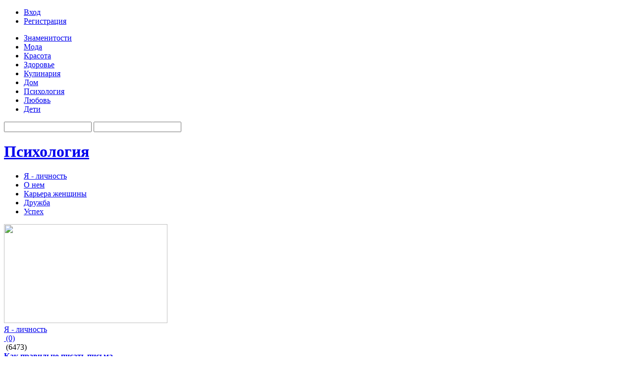

--- FILE ---
content_type: text/html;charset=UTF-8
request_url: http://oladys.ru/list.php?c=personality
body_size: 5453
content:
<!DOCTYPE html>
<html>
<head>
<title>Я - личность</title>
<meta name="description" content="мода, стиль, любовь, здоровье, кулинария" />
<meta name="keywords" content="Я - личность, знаменитости, мода, красота, здоровье, кулинария, дом, психология, любовь, дети, звёзды, папарацци, новости, бренды, тренды сезона, одежда, обувь, аксессуары, мода на звездах, свадебная мода, лицо, тело, волосы, макияж, ногти, ароматы, косметология" />
<meta http-equiv="content-type" content="text/html; charset=UTF-8" />
<meta http-equiv="expires" content="Fri, Apr 01 1974 00:00:00 GMT" />
<meta http-equiv="pragma" content="no-cache" />
<meta http-equiv="cache-control" content="no-cache" />
<meta http-equiv="last-modified" content="Tue, 27 Jan 2026 21:17:38 GMT" />
<link rel="shortcut icon" href="favicon.ico" />
<script type="text/javascript" src="system/javascript/core.js"></script>

<link href="skins/zlady/zlady.css" type="text/css" rel="stylesheet" />
<script type="text/javascript" src="skins/zlady/js/jquery.min.js"></script>
<script type="text/javascript" src="skins/zlady/js/jquery.easing.js"></script>
<script type="text/javascript" src="skins/zlady/js/jquery.slidorion.min.js"></script>
<script type="text/javascript" src="//vk.com/js/api/openapi.js?78"></script>
<script type="text/javascript"> VK.init({apiId: 3390669, onlyWidgets: true});</script>
<script type="text/javascript">
	$(function() {
		$('#slidorion').slidorion({
			interval: 5000});
	});
</script>

<script async src="//pagead2.googlesyndication.com/pagead/js/adsbygoogle.js"></script>
<script>
     (adsbygoogle = window.adsbygoogle || []).push({
          google_ad_client: "ca-pub-2272121296304918",
          enable_page_level_ads: true
     });
</script>

</head>
<body>
<div id="conteiner">
<div id="header">
	<div class="headertop">
		<a class="logo" href="/"></a>
		<div class="user">
		
					<ul>
			  <li><a href="users.php?m=auth">Вход</a></li>
			  <li><a href="users.php?m=register">Регистрация</a></li>
			</ul>
		
		</div>
	</div>
	<div class="menublock">
	<div class="menu"> 
		<ul>
<li><a href="list.php?c=stars">Знаменитости</a></li>
<li><a href="list.php?c=fashion">Мода</a></li>
<li><a href="list.php?c=beauty">Красота</a></li>
<li><a href="list.php?c=health">Здоровье</a></li>
<li><a href="list.php?c=cook">Кулинария</a></li>
<li><a href="list.php?c=home">Дом</a></li>
<li><a href="list.php?c=psycho">Психология</a></li>
<li><a href="list.php?c=love">Любовь</a></li>
<li><a href="list.php?c=kids">Дети</a></li>
</ul>
	</div>
	<div class="search">
		<noindex><form name="searchform" action="plug.php?e=search&amp;a=search" method="post">
		<input type="hidden" name="frm_sub[]" value="9999" /><input type="hidden" name="sea_frmtitle" value="1" />
		<input type="hidden" name="pag_sub[]" value="all" /><input type="hidden" name="sea_pagtitle" value="1" />
		<input type="hidden" name="sea_pagdesc" value="1" /><input type="hidden" name="sea_pagtext" value="1" />
		<input name="sq" type="text" id="searchinput" class="searchinput" />
		<input name="gosearch" id="buttonsearch" class="buttonsearch" onclick="document.searchform.submit()"/>
		<div><input type="hidden" id="x" name="x" value="GUEST" /></div></form></noindex>
	</div>
</div>
</div>

<div id="main">
	<div id="leftcol">
		<div id="content">
			<div class="article_cat">
				<div class="cat"><div class="catmain"><h1><a href="list.php?c=psycho">Психология</a></h1></div><div class="subcat"><ul><li class="active"><a href="list.php?c=personality" title="Я - личность">Я - личность</a></li>
<li><a href="list.php?c=on" title="О нем">О нем</a></li>
<li><a href="list.php?c=careers" title="Карьера женщины">Карьера женщины</a></li>
<li><a href="list.php?c=friendship" title="Дружба">Дружба</a></li>
<li><a href="list.php?c=success" title="Успех">Успех</a></li>
</ul></div></div>			
					<div class="page_content">
					<div id="subtitle"></div>					
						
						<div class="list_block clearm">						
							<div class="big_post">
								<div class="imgpost"><a href="page.php?id=954"><img src="datas/thumbs/330x200/173-1393097705-e02.jpg"  width="330" height="200" /></a></div>							
								<div class="comcount"><div class="category"><a href="list.php?c=personality">Я - личность</a></div><div class="comment"><a href="page.php?id=954&amp;comments=1"><img src="skins/zlady/img/system/icon-comment.gif" alt="" /> (0)</a></div><div class="pagecount"><img src="skins/zlady/img/system/icon-hits.gif" alt="" /> (6473)</div></div>																
								<div class="title"><strong><a href="page.php?id=954">Как правильно писать письма</a></strong> </div>
								<div class="desc">Умение писать такие послания, которые люди хранят и берегут годами Божий дар. Однако неправильно было бы полагать, что не обладая этим даром, не стоит вообще пытаться писать письма. <a href="page.php?id=954">&#8594;</a></div>							
							</div>
							<div class="small_conteiner">						
																		
						
												
							
							<div class="small_post">							
									<div class="teaser"> 
										<div class="pic"><a href="page.php?id=941"><img src="datas/thumbs/100x75/173-1392391076-fd9.jpg"  width="100" height="75" /></a></div>
										<div class="title"><a href="page.php?id=941">Как вести себя в храме</a></div>										
										<div class="comcount"><div class="category"><a href="list.php?c=personality">Я - личность</a></div><div class="pagecount"><img src="skins/zlady/img/system/icon-hits.gif" alt="" /> (5653)</div><div class="comment"><a href="page.php?id=941&amp;comments=1"><img src="skins/zlady/img/system/icon-comment.gif" alt="" /> (0)</a></div></div>
									</div>
							</div>
																	
						
												
							
							<div class="small_post">							
									<div class="teaser"> 
										<div class="pic"><a href="page.php?id=939"><img src="datas/thumbs/100x75/173-1392353402-87c.jpg"  width="100" height="75" /></a></div>
										<div class="title"><a href="page.php?id=939">Поведение в быту. Звонки и визиты</a></div>										
										<div class="comcount"><div class="category"><a href="list.php?c=personality">Я - личность</a></div><div class="pagecount"><img src="skins/zlady/img/system/icon-hits.gif" alt="" /> (5823)</div><div class="comment"><a href="page.php?id=939&amp;comments=1"><img src="skins/zlady/img/system/icon-comment.gif" alt="" /> (0)</a></div></div>
									</div>
							</div>
																	
						
												
							
							<div class="small_post">							
									<div class="teaser"> 
										<div class="pic"><a href="page.php?id=938"><img src="datas/thumbs/100x75/173-1392352783-a6c.jpg"  width="100" height="75" /></a></div>
										<div class="title"><a href="page.php?id=938">Общение с калеками и инвалидами</a></div>										
										<div class="comcount"><div class="category"><a href="list.php?c=personality">Я - личность</a></div><div class="pagecount"><img src="skins/zlady/img/system/icon-hits.gif" alt="" /> (5837)</div><div class="comment"><a href="page.php?id=938&amp;comments=1"><img src="skins/zlady/img/system/icon-comment.gif" alt="" /> (0)</a></div></div>
									</div>
							</div>
						</div></div>											
						
						<div class="list_block clearm">						
							<div class="big_post">
								<div class="imgpost"><a href="page.php?id=937"><img src="datas/thumbs/330x200/173-1392322519-1e1.jpg"  width="330" height="200" /></a></div>							
								<div class="comcount"><div class="category"><a href="list.php?c=personality">Я - личность</a></div><div class="comment"><a href="page.php?id=937&amp;comments=1"><img src="skins/zlady/img/system/icon-comment.gif" alt="" /> (0)</a></div><div class="pagecount"><img src="skins/zlady/img/system/icon-hits.gif" alt="" /> (6459)</div></div>																
								<div class="title"><strong><a href="page.php?id=937">Правила поведения во всех местах общественного отдыха (на пляже, в парке, на площадке для игр)</a></strong> </div>
								<div class="desc">Никому из загорающих на пляже не доставит удовольствия, если бегущие к морю дети обдадут его песком или случайно прольют на спину ледяную воду, которой хотели наполнить ров вокруг своего песочного замка. А потому родители с детьми во избежание всяких непр <a href="page.php?id=937">&#8594;</a></div>							
							</div>
							<div class="small_conteiner">						
																		
						
												
							
							<div class="small_post">							
									<div class="teaser"> 
										<div class="pic"><a href="page.php?id=915"><img src="datas/thumbs/100x75/173-1387231875-928.jpg"  width="100" height="75" /></a></div>
										<div class="title"><a href="page.php?id=915">Алкоголик</a></div>										
										<div class="comcount"><div class="category"><a href="list.php?c=personality">Я - личность</a></div><div class="pagecount"><img src="skins/zlady/img/system/icon-hits.gif" alt="" /> (5418)</div><div class="comment"><a href="page.php?id=915&amp;comments=1"><img src="skins/zlady/img/system/icon-comment.gif" alt="" /> (0)</a></div></div>
									</div>
							</div>
																	
						
												
							
							<div class="small_post">							
									<div class="teaser"> 
										<div class="pic"><a href="page.php?id=914"><img src="datas/thumbs/100x75/173-1387230823-d0f.jpg"  width="100" height="75" /></a></div>
										<div class="title"><a href="page.php?id=914">Синяя Борода</a></div>										
										<div class="comcount"><div class="category"><a href="list.php?c=personality">Я - личность</a></div><div class="pagecount"><img src="skins/zlady/img/system/icon-hits.gif" alt="" /> (5616)</div><div class="comment"><a href="page.php?id=914&amp;comments=1"><img src="skins/zlady/img/system/icon-comment.gif" alt="" /> (0)</a></div></div>
									</div>
							</div>
																	
						
												
							
							<div class="small_post">							
									<div class="teaser"> 
										<div class="pic"><a href="page.php?id=912"><img src="datas/thumbs/100x75/173-1386619026-bf8.jpg"  width="100" height="75" /></a></div>
										<div class="title"><a href="page.php?id=912">Комплекс «раболепствующий тиран» «Я+, ВЫ-, ОНИ+, ТРУД-» «Я-, ВЫ+, ОНИ-, ТРУД+»</a></div>										
										<div class="comcount"><div class="category"><a href="list.php?c=personality">Я - личность</a></div><div class="pagecount"><img src="skins/zlady/img/system/icon-hits.gif" alt="" /> (7250)</div><div class="comment"><a href="page.php?id=912&amp;comments=1"><img src="skins/zlady/img/system/icon-comment.gif" alt="" /> (0)</a></div></div>
									</div>
							</div>
						</div></div>											
						
						<div class="list_block clearm">						
							<div class="big_post">
								<div class="imgpost"><a href="page.php?id=910"><img src="datas/thumbs/330x200/173-1386580243-6dc.jpg"  width="330" height="200" /></a></div>							
								<div class="comcount"><div class="category"><a href="list.php?c=personality">Я - личность</a></div><div class="comment"><a href="page.php?id=910&amp;comments=1"><img src="skins/zlady/img/system/icon-comment.gif" alt="" /> (0)</a></div><div class="pagecount"><img src="skins/zlady/img/system/icon-hits.gif" alt="" /> (5723)</div></div>																
								<div class="title"><strong><a href="page.php?id=910">Темперамент</a></strong> </div>
								<div class="desc">Темперамент – постоянные и устойчивые, индиви­дуально-неповторимые природные свойства личнос­ти, определяющие динамику психической деятельнос­ти независимо от ее содержания. <a href="page.php?id=910">&#8594;</a></div>							
							</div>
							<div class="small_conteiner">						
																		
						
												
							
							<div class="small_post">							
									<div class="teaser"> 
										<div class="pic"><a href="page.php?id=907"><img src="datas/thumbs/100x75/173-1386527698-74f.jpg"  width="100" height="75" /></a></div>
										<div class="title"><a href="page.php?id=907">Комплекс «гадкий утенок» («Я-, ВЫ+, ОНИ+, ТРУД+»)</a></div>										
										<div class="comcount"><div class="category"><a href="list.php?c=personality">Я - личность</a></div><div class="pagecount"><img src="skins/zlady/img/system/icon-hits.gif" alt="" /> (5658)</div><div class="comment"><a href="page.php?id=907&amp;comments=1"><img src="skins/zlady/img/system/icon-comment.gif" alt="" /> (0)</a></div></div>
									</div>
							</div>
																	
						
												
							
							<div class="small_post">							
									<div class="teaser"> 
										<div class="pic"><a href="page.php?id=904"><img src="datas/thumbs/100x75/173-1386506876-792.jpg"  width="100" height="75" /></a></div>
										<div class="title"><a href="page.php?id=904">Комплекс «высокомерный творец»(«Я +, ВЫ-, ОНИ+, ТРУД+)</a></div>										
										<div class="comcount"><div class="category"><a href="list.php?c=personality">Я - личность</a></div><div class="pagecount"><img src="skins/zlady/img/system/icon-hits.gif" alt="" /> (6077)</div><div class="comment"><a href="page.php?id=904&amp;comments=1"><img src="skins/zlady/img/system/icon-comment.gif" alt="" /> (0)</a></div></div>
									</div>
							</div>
																	
						
												
							
							<div class="small_post">							
									<div class="teaser"> 
										<div class="pic"><a href="page.php?id=903"><img src="datas/thumbs/100x75/173-1386483237-6a0.jpg"  width="100" height="75" /></a></div>
										<div class="title"><a href="page.php?id=903">Комплекс «Евгений Онегин»(«Я-», «ВЫ-», «ОНИ-», «ТРУД-»)</a></div>										
										<div class="comcount"><div class="category"><a href="list.php?c=personality">Я - личность</a></div><div class="pagecount"><img src="skins/zlady/img/system/icon-hits.gif" alt="" /> (4989)</div><div class="comment"><a href="page.php?id=903&amp;comments=1"><img src="skins/zlady/img/system/icon-comment.gif" alt="" /> (0)</a></div></div>
									</div>
							</div>
						</div></div>											
						
						<div class="list_block clearm">						
							<div class="big_post">
								<div class="imgpost"><a href="page.php?id=855"><img src="datas/thumbs/330x200/173-1384371970-b30.jpg"  width="330" height="200" /></a></div>							
								<div class="comcount"><div class="category"><a href="list.php?c=personality">Я - личность</a></div><div class="comment"><a href="page.php?id=855&amp;comments=1"><img src="skins/zlady/img/system/icon-comment.gif" alt="" /> (0)</a></div><div class="pagecount"><img src="skins/zlady/img/system/icon-hits.gif" alt="" /> (5184)</div></div>																
								<div class="title"><strong><a href="page.php?id=855">Уровень сознания влияющий на качество жизни</a></strong> </div>
								<div class="desc">Многих людей волнует вопрос о том, почему одни люди успешны, богаты, здоровы и счастливы, а другие нет. Ответ на этот вопрос я искала в книгах. <a href="page.php?id=855">&#8594;</a></div>							
							</div>
							<div class="small_conteiner">						
																		
						
												
							
							<div class="small_post">							
									<div class="teaser"> 
										<div class="pic"><a href="page.php?id=702"><img src="datas/thumbs/100x75/173-1378935087-a0d.jpg"  width="100" height="75" /></a></div>
										<div class="title"><a href="page.php?id=702">Как унять душевную боль...</a></div>										
										<div class="comcount"><div class="category"><a href="list.php?c=personality">Я - личность</a></div><div class="pagecount"><img src="skins/zlady/img/system/icon-hits.gif" alt="" /> (6522)</div><div class="comment"><a href="page.php?id=702&amp;comments=1"><img src="skins/zlady/img/system/icon-comment.gif" alt="" /> (0)</a></div></div>
									</div>
							</div>
																	
						
												
							
							<div class="small_post">							
									<div class="teaser"> 
										<div class="pic"><a href="page.php?al=ledi_v_krasnom"><img src="datas/thumbs/100x75/1-1360102734-b6e.jpg"  width="100" height="75" /></a></div>
										<div class="title"><a href="page.php?al=ledi_v_krasnom">Леди в красном, или строим личную жизнь</a></div>										
										<div class="comcount"><div class="category"><a href="list.php?c=personality">Я - личность</a></div><div class="pagecount"><img src="skins/zlady/img/system/icon-hits.gif" alt="" /> (5761)</div><div class="comment"><a href="page.php?al=ledi_v_krasnom&amp;comments=1"><img src="skins/zlady/img/system/icon-comment.gif" alt="" /> (0)</a></div></div>
									</div>
							</div>
																	
						
												
							
							<div class="small_post">							
									<div class="teaser"> 
										<div class="pic"><a href="page.php?al=kak_prodlit_udovolstvie"><img src="datas/thumbs/100x75/1-1359993879-cfc.jpeg"  width="100" height="75" /></a></div>
										<div class="title"><a href="page.php?al=kak_prodlit_udovolstvie">Еще! или Как продлить удовольствие?</a></div>										
										<div class="comcount"><div class="category"><a href="list.php?c=personality">Я - личность</a></div><div class="pagecount"><img src="skins/zlady/img/system/icon-hits.gif" alt="" /> (5654)</div><div class="comment"><a href="page.php?al=kak_prodlit_udovolstvie&amp;comments=1"><img src="skins/zlady/img/system/icon-comment.gif" alt="" /> (0)</a></div></div>
									</div>
							</div>
						</div></div>											
												
						<div class="paging">
							<div class="prevnext"> </div>
							<div class="pagination"><ul></ul></div>
						</div>			
					</div>
			</div>
		</div>
	</div>
<div id="rightcol">
<div id="sidebarcontent">	
	<div class="cat"><div class="catmain"><h2><a href="javascript:polls('viewall')">Опрос</a></h2></div></div>	
	<div class="bar_block">	
		<form name="vt" action="javascript:pollvote(document.vt.id.value,document.vt.cvote.value); window.location.reload();" method="POST"><div align="center"><p><b>Считаете ли вы себя красивой?</b></p></div><input type="radio" value="1" name="vote" onClick="document.getElementById('cvote').value=1" class="radio" /> Безусловно да!<br /><input type="radio" value="2" name="vote" onClick="document.getElementById('cvote').value=2" class="radio" /> Нет<br /><input type="radio" value="3" name="vote" onClick="document.getElementById('cvote').value=3" class="radio" /> Иногда<br /><input type="radio" value="4" name="vote" onClick="document.getElementById('cvote').value=4" class="radio" /> Страшная я!<br /><input type="hidden" id="cvote" name="cvote" value=""><input type="hidden" name="id" value=1><input type="hidden" name="a" value="send"><br /><p style="text-align: center; "><input type="submit" class="submit" value="Голосовать"><br /><a href="javascript:polls('1')">Результаты</a><br /><a href="javascript:polls('viewall')">Все опросы</a></p><div><input type="hidden" id="x" name="x" value="GUEST" /></div></form>
	</div>	
</div>	
</div>
</div>


<script type="text/javascript">
<!--
var _acic={dataProvider:10};(function(){var e=document.createElement("script");e.type="text/javascript";e.async=true;e.src="https://www.acint.net/aci.js";var t=document.getElementsByTagName("script")[0];t.parentNode.insertBefore(e,t)})()
//-->
</script><!--3683310400859--><div id='jMQb_3683310400859'></div>

<div id="footer">
	<div class="about">
	
	<p>Олэдис - женский журнал о красоте, моде, здоровье и кулинарных рецептах; Одежда, аксессуары, шоппинг, красота, диеты, здоровье, путешествия, новости моды и шоу-бизнеса.</p> <br />
	<br />
	Страница создана за 0.029 секунд(ы)<br />
	<br />
	
		
	</div>
	<div class="navigation">
			<ul>
<li><a href="page.php?al=about">О проекте</a></li>
<li><a href="page.php?al=copyright">Авторские права</a></li>
<li><a href="page.php?al=reklama">Реклама на портале</a></li>
<li><a href="plug.php?e=contact">Контакты</a></li>
</ul> 
	</div>
	<div class="credits">
			<p>2012 © Журнал о моде и стиле Олэдис<br />
Все права защищены.</p><noindex><p>
<!-- Rating@Mail.ru counter -->
<script type="text/javascript">//<![CDATA[
(function(w,n,d,r,s){d.write('<a href="http://top.mail.ru/jump?from=1963952">'+
'<img src="http://d7.cf.bd.a1.top.mail.ru/counter?id=1963952;t=52;js=13'+
((r=d.referrer)?';r='+escape(r):'')+((s=w.screen)?';s='+s.width+'*'+s.height:'')+';_='+Math.random()+
'" style="border:0;" height="31" width="88" alt="Рейтинг@Mail.ru" /><\/a>');})(window,navigator,document);//]]>
</script><noscript><p><a href="http://top.mail.ru/jump?from=1963952">
<img src="http://d7.cf.bd.a1.top.mail.ru/counter?id=1963952;t=52;js=na"
style="border:0;" height="31" width="88" alt="Рейтинг@Mail.ru" /></a></noscript>
<!-- //Rating@Mail.ru counter --><!--LiveInternet counter--><script type="text/javascript"><!--
document.write("<a href='http://www.liveinternet.ru/click' "+
"target=_blank><img src='//counter.yadro.ru/hit?t18.5;r"+
escape(document.referrer)+((typeof(screen)=="undefined")?"":
";s"+screen.width+"*"+screen.height+"*"+(screen.colorDepth?
screen.colorDepth:screen.pixelDepth))+";u"+escape(document.URL)+
";h"+escape(document.title.substring(0,80))+";"+Math.random()+
"' alt='' title='LiveInternet: показано число просмотров за 24"+
" часа, посетителей за 24 часа и за сегодня' "+
"border='0' width='88' height='31'><\/a>")
//--></script><!--/LiveInternet--></p></noindex>
<br />
Создание сайта - <a href="http://avego.org/" title="Создание сайтов в Астрахани">Студия "Авего"</a>
	</div>
</div>

<div id="footerin"></div>

</div>

  	
</body>

</html>



--- FILE ---
content_type: text/html; charset=utf-8
request_url: https://www.google.com/recaptcha/api2/aframe
body_size: 268
content:
<!DOCTYPE HTML><html><head><meta http-equiv="content-type" content="text/html; charset=UTF-8"></head><body><script nonce="McJWsKOLMRdQwa_vxCNAnA">/** Anti-fraud and anti-abuse applications only. See google.com/recaptcha */ try{var clients={'sodar':'https://pagead2.googlesyndication.com/pagead/sodar?'};window.addEventListener("message",function(a){try{if(a.source===window.parent){var b=JSON.parse(a.data);var c=clients[b['id']];if(c){var d=document.createElement('img');d.src=c+b['params']+'&rc='+(localStorage.getItem("rc::a")?sessionStorage.getItem("rc::b"):"");window.document.body.appendChild(d);sessionStorage.setItem("rc::e",parseInt(sessionStorage.getItem("rc::e")||0)+1);localStorage.setItem("rc::h",'1769548660163');}}}catch(b){}});window.parent.postMessage("_grecaptcha_ready", "*");}catch(b){}</script></body></html>